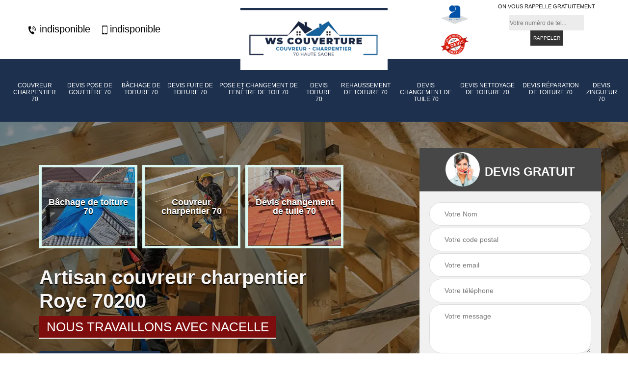

--- FILE ---
content_type: text/html; charset=UTF-8
request_url: https://www.couvreur-charpentier-70.fr/artisan-couvreur-charpentier-roye-70200
body_size: 5431
content:
<!DOCTYPE html>
<html dir="ltr" lang="fr-FR">
<head>
		<meta charset="UTF-8" />
    <meta name=viewport content="width=device-width, initial-scale=1.0, minimum-scale=1.0 maximum-scale=1.0">
    <meta http-equiv="content-type" content="text/html; charset=UTF-8" >
    <title>Artisan couvreur charpentier à Roye tel: 03.59.28.80.38</title>
        <meta name="description" content="Charpentier professionnel à Roye 70200, WS Couverture propose ses services pour prendre en main tous travaux concernant la charpente. Travail conçu dans les règles de l'art. Tarifs pas chers">        
    <link rel="shortcut icon" href="/skins/default/images/favicon.ico" type="image/x-icon">
	  <link rel="icon" href="/skins/default/images/favicon.ico" type="image/x-icon">
    <link href="/skins/default/css/bootstrap.min.css" rel="stylesheet" type="text/css"/>
    <link href="/skins/default/css/style.css" rel="stylesheet" type="text/css"/>
    <link rel="preconnect" href="https://www.googletagmanager.com">
<link rel="preconnect" href="https://nominatim.openstreetmap.org"></head>
<body class="Desktop ville">
    
    <section class="topNavigation"><div class="container"><div class="row align-items-center"><div class="col-md-4 col-sm-6 text-center text-md-left"><div class="telTopNav"><a href="tel:indisponible"><img loading="lazy" src="/skins/default/images/icon/icon-fixe.png" alt="fixe-top"> indisponible</a><a href="tel:indisponible"><img loading="lazy" src="/skins/default/images/icon/icon-portable.png" alt="portable-top">indisponible</a></div></div><div class="col-md-4 col-sm-12 text-center"><a href="/" title="WS Couverture" class="logo"><img loading="lazy" src="/skins/default/images/logo.png" alt="WS Couverture"></a></div><div class="col-md-4 col-sm-6 text-center d-md-flex"><div class="custom_info_logo"><img loading="lazy" src="/skins/default/images/img/logo_artisan.webp" alt="artisan"><img loading="lazy" src="/skins/default/images/img/logo_devisGratuit.webp" alt="devisGratuit"></div><div class="custom_rappel_top"><strong>On vous rappelle gratuitement</strong><form action="/message.php" method="post" id="rappel_immediat"><input type="text" name="mail" id="mail2" value=""><input type="hidden" name="type" value="rappel"><input type="text" name="numtel" required="" placeholder="Votre numéro de tel..." class="form-input"><input type="submit" name="OK" value="RAPPELER" class=" btn btn-submit"></form></div></div></div></div></section><header  class="header headroom"><div class="page-header-inner"><div class="menu-site"><div class="container"><nav class="nav"><ul class="nav-list"><li class="nav-item"><a href="/">Couvreur charpentier 70</a></li><li class="nav-item"><a href="devis-pose-gouttiere-haute-saone-70">Devis pose de gouttière 70</a></li><li class="nav-item"><a href="entreprise-bachage-toiture-haute-saone-70">Bâchage de toiture 70</a></li><li class="nav-item"><a href="devis-fuite-toiture-haute-saone-70">Devis fuite de toiture 70</a></li><li class="nav-item"><a href="entreprise-pose-changement-fenetre-toit-haute-saone-70">Pose et changement de fenêtre de toit 70</a></li><li class="nav-item"><a href="devis-toiture-haute-saone-70">Devis toiture 70</a></li><li class="nav-item"><a href="entreprise-rehaussement-toiture-haute-saone-70">Rehaussement de toiture 70</a></li><li class="nav-item"><a href="devis-changement-tuile-haute-saone-70">Devis changement de tuile 70</a></li><li class="nav-item"><a href="devis-nettoyage-toiture-haute-saone-70">Devis nettoyage de toiture 70</a></li><li class="nav-item"><a href="devis-reparation-toiture-haute-saone-70">Devis réparation de toiture 70</a></li><li class="nav-item"><a href="devis-zingueur-haute-saone-70">Devis zingueur 70</a></li></ul></nav></div></div></div></header>
    <div class="homeslider"><div class="ContainerSlider"><div class="slider"><div class="fullImg" style="background-image: url(skins/default/images/img/bg-240.webp);"></div></div><div class="caption"><div class="container"><div class="row align-items-center justify-content-between"><div class="col-md-7"><div class="competenceListe"><div class="comp_item"><div class="entry-header"><a href="entreprise-bachage-toiture-haute-saone-70" class="entry-thumbnail"><img loading="lazy" src="/skins/default/images/img/cat-248.webp" alt="Bâchage de toiture 70"><span>Bâchage de toiture 70</span></a></div></div><div class="comp_item"><div class="entry-header"><a href="/" class="entry-thumbnail"><img loading="lazy" src="/skins/default/images/img/cat-240.webp" alt="Couvreur charpentier 70"><span>Couvreur charpentier 70</span></a></div></div><div class="comp_item"><div class="entry-header"><a href="devis-changement-tuile-haute-saone-70" class="entry-thumbnail"><img loading="lazy" src="/skins/default/images/img/cat-243.webp" alt="Devis changement de tuile 70"><span>Devis changement de tuile 70</span></a></div></div><div class="comp_item"><div class="entry-header"><a href="devis-fuite-toiture-haute-saone-70" class="entry-thumbnail"><img loading="lazy" src="/skins/default/images/img/cat-249.webp" alt="Devis fuite de toiture 70"><span>Devis fuite de toiture 70</span></a></div></div><div class="comp_item"><div class="entry-header"><a href="devis-nettoyage-toiture-haute-saone-70" class="entry-thumbnail"><img loading="lazy" src="/skins/default/images/img/cat-244.webp" alt="Devis nettoyage de toiture 70"><span>Devis nettoyage de toiture 70</span></a></div></div><div class="comp_item"><div class="entry-header"><a href="devis-pose-gouttiere-haute-saone-70" class="entry-thumbnail"><img loading="lazy" src="/skins/default/images/img/cat-247.webp" alt="Devis pose de gouttière 70"><span>Devis pose de gouttière 70</span></a></div></div><div class="comp_item"><div class="entry-header"><a href="devis-reparation-toiture-haute-saone-70" class="entry-thumbnail"><img loading="lazy" src="/skins/default/images/img/cat-245.webp" alt="Devis réparation de toiture 70"><span>Devis réparation de toiture 70</span></a></div></div><div class="comp_item"><div class="entry-header"><a href="devis-toiture-haute-saone-70" class="entry-thumbnail"><img loading="lazy" src="/skins/default/images/img/cat-114.webp" alt="Devis toiture 70"><span>Devis toiture 70</span></a></div></div><div class="comp_item"><div class="entry-header"><a href="devis-zingueur-haute-saone-70" class="entry-thumbnail"><img loading="lazy" src="/skins/default/images/img/cat-246.webp" alt="Devis zingueur 70"><span>Devis zingueur 70</span></a></div></div><div class="comp_item"><div class="entry-header"><a href="entreprise-pose-changement-fenetre-toit-haute-saone-70" class="entry-thumbnail"><img loading="lazy" src="/skins/default/images/img/cat-775.webp" alt="Pose et changement de fenêtre de toit 70"><span>Pose et changement de fenêtre de toit 70</span></a></div></div><div class="comp_item"><div class="entry-header"><a href="entreprise-rehaussement-toiture-haute-saone-70" class="entry-thumbnail"><img loading="lazy" src="/skins/default/images/img/cat-242.webp" alt="Rehaussement de toiture 70"><span>Rehaussement de toiture 70</span></a></div></div></div><div class="captionText"><h1 class="titire-slider">Artisan couvreur charpentier Roye 70200</h1><div class="nacelle">Nous travaillons avec nacelle</div><a href="/realisations" class="btn btn-rea">nos réalisations</a></div></div><div class="col-lg-4 col-md-5"><div class="Devisgratuit"><div id="titreDevis" class="d-md-flex align-items-center justify-content-center"><span class="call"><img loading="lazy" src="/skins/default/images/img/call.webp" alt="call"></span><div class="text-center Devisgratuit_h3">Devis gratuit</div></div><form action="/message.php" method="post" id="FormDevis"><input type="text" name="mail" id="mail" value=""><input type="text" name="nom" required="" class="form-input" placeholder="Votre Nom"><input type="text" name="code_postal" required="" class="form-input" placeholder="Votre code postal"><input type="text" name="email" required="" class="form-input" placeholder="Votre email"><input type="text" name="telephone" required="" class="form-input" placeholder="Votre téléphone"><textarea name="message" required="" class="form-input" placeholder="Votre message"></textarea><input type="submit" value="Envoyer ma demande" class="btn btn-submit"></form></div></div></div></div></div></div></div><div class="Contenu"><div class="container"><div class="corps"><div class="row"><div class="col-md-8"><div class="mainleft"><div class="contenublock"><div class="Block Block0"><div class="bloc-une"><h2>Demandez à WS Couverture le devis de vos  travaux de charpente à Roye, dans le 70200</h2><p>Une charpente doit assurer la solidité et la stabilité d’une toiture. Pour votre nouvelle construction, vous pouvez vous adresser à WS Couverture si vous êtes au stade de la pose de la charpente. Ce professionnel vous garantira une pose dans les normes. Ses travaux sont accompagnés d’une garantie décennale. Si vous êtes à Roye, dans le 70200, il est recommandé de le contacter pour de plus amples informations. Demandez — lui un devis de votre projet. 
</p></div></div><div class="Block Block1"><div class="row"><div class="col-md-4 d-flex"><div class="bgImgF" style="background-image: url(/photos/5945619-couvreur-charpentier-2.jpg)"></div> <!-- /photos/5945619-couvreur-charpentier-2.jpg --> <!-- /photos/5945619-couvreur-charpentier-3.jpg --></div><div class="col-md-8"><div class="bloc-une"><h2>WS Couverture, un couvreur charpentier à appeler pour vos travaux relatifs  à une charpente à Roye, dans le 70200</h2><p>Une charpente doit être parfaitement installée et stable pour supporter le poids d’une toiture. Quel que soit le type de charpente que vous voulez installer, WS Couverture est un professionnel à qui vous pourrez vous adresser. Ce couvreur charpentier propose ses services à Roye. Il est connu pour ses travaux de qualité. Ses conditions tarifaires sont aussi très abordables. Pour plus de détails sur ses offres, contactez-le et demandez-lui un devis de votre projet. 
</p></div></div></div></div><div class="Block Block2"><div class="row"><div class="col-md-4 d-flex"> <!-- /photos/5945619-couvreur-charpentier-2.jpg --><div class="bgImgF" style="background-image: url(/photos/5945619-couvreur-charpentier-3.jpg)"></div> <!-- /photos/5945619-couvreur-charpentier-3.jpg --></div><div class="col-md-8"><div class="bloc-une"><h2>WS Couverture pour un devis en charpenterie</h2><p>Les travaux de charpente comme tous autres travaux de toiture sont soumis à une demande de devis. Alors, si vous envisagez de faire construire, d’installer, de réparer ou bien d’entretenir l’ossature de votre toiture, faites appel à WS Couverture. Artisan couvreur charpentier depuis des années, nous avons la capacité d’intervenir avec efficacité pour vos travaux de charpente. Nous pouvons aussi vous établir un devis détaillé et sur mesure à votre demande. Alors, appelez-nous dès maintenant et faites-nous part de votre demande de devis au plus vite.</p></div></div></div></div><div class="Block Block3"><h2 class="accordion">Pourquoi confier les travaux de charpente à WS Couverture, un couvreur charpentier à Roye?</h2><div class="panelV"><p>Pour vos travaux relatifs à une charpente, WS Couverture est un couvreur charpentier à qui vous pouvez faire confiance si vous êtes à Roye, dans le 70200. Ce professionnel est reconnu pour ses prestations de qualité. Avec son professionnalisme, il est en mesure  de vous fournir une prestation de qualité conforme aux normes, quelle que soit la mission que vous lui confiez. Pour un renforcement de la charpente ou pour un traitement, faites-lui part de votre projet. Il vous fera profiter de son savoir-faire et de son expertise en travaux relatifs à une charpente. </p></div></div><div class="Block Block4"><h2 class="accordion">Le savoir — faire de WS Couverture, couvreur charpentier à Roye, à votre service</h2><div class="panelV"><p>Une charpente doit être bien installée et bien stable pour pouvoir supporter le poids de la toiture. Si  à la suite d’une fuite de toiture, l’humidité a déformé la structure, vous pourrez vous adresser à WS Couverture. C’est un couvreur charpentier de bonne réputation qui propose ses services à Roye. Si vous recherchez la qualité, il est le partenaire recommandé pour vous. Il va diagnostiquer votre installation et proposera par la suite les travaux de renforcement de la charpente. Contactez-le si vous êtes à Roye, dans le 70200.  

</p></div></div><div class="Block Block5"><h2 class="accordion">WS Couverture est un couvreur charpentier très compétent à Roye</h2><div class="panelV"><p>Vous avez des travaux de charpenterie à céder entre les mains d’un couvreur charpentier professionnel ? Si vous êtes à Roye 70200 ou aux environs, vous pouvez trouver votre expert chez WS Couverture. Étant une entreprise professionnelle en travaux de toiture, nous travaillons avec différents spécialistes en la matière alors, avec des couvreurs charpentiers professionnels également. Nos artisans sont tous confirmés et qualifiés ; ainsi, en matière qualité, vous n’avez pas à vous soucier de quoi que ce soit. Ne tardez donc pas à nous contacter !</p></div></div><div class="Block Block6"><h2 class="accordion">Pour un rehaussement de toiture,  adressez-vous au couvreur charpentier   WS Couverture</h2><div class="panelV"><p>Si vous avez un projet d’aménagement de vos combes pour les rendre en espace habitable, vous devez toucher à la charpente et à la toiture.  À Roye, vous pourrez vus adresser à WS Couverture. C’est un couvreur charpentier qui est en mesure de prendre en charge les travaux relatifs à un rehaussement de la toiture. Il est en mesure de concevoir et de mettre en œuvre un projet d’aménagement de vos combles. Pour de plus amples informations, n’hésitez pas à le contacter et demandez-lui un devis de votre projet si vous résidez à Roye.
</p></div></div><div class="Block Block7"><h2 class="accordion">Avec le couvreur charpentier WS Couverture, profitez de la qualité des travaux à Roye, dans le 70200</h2><div class="panelV"><p>Avez-vous un projet de travail sur votre charpente  en vue à Roye,  dans le 70200 ?  Vous pourrez vous fier à WS Couverture, un couvreur charpentier qui a toutes les compétences pour réaliser des travaux de qualité. Ce professionnel prendra en charge votre projet, quelle que soit son ampleur. À Roye, les propriétaires les plus exigeants sollicitent ses services. Vous aussi, ne cherchez plus ailleurs. Faites-lui part de vos soucis,  il apportera la solution qui convient à votre charpente. 
</p></div></div><div class="Block Block8"><h2 class="accordion">WS Couverture, couvreur charpentier, un partenaire pour vos travaux de charpente à Roye</h2><div class="panelV"><p>Les travaux relatifs à une charpente sont des travaux qui exigent un savoir-faire. La charpente doit supporter le poids de la toiture et garantir  sa stabilité. Avec WS Couverture, vous serez assuré de bénéficier des travaux de qualité, répondant aux normes. Pour découvrir ses anciennes réalisations, visitez son site web. Pour une demande de devis, un formulaire y est disponible. Vous le remplissez et vous recevez dans les plus brefs délais un devis correspondant à vos travaux. N’hésitez pas à le contacter si vous êtes à Roye. 
</p></div></div><div class="Block Block9"><h2 class="accordion"> WS Couverture, un couvreur charpentier à appeler à Roye, dans le 70200</h2><div class="panelV"><p>Si vous avez un projet de rénovation d’une vielle, demeure et si vous voulez remplacer la charpente, WS Couverture est un professionnel à qui vous pouvez faire confiance. Ce couvreur charpentier est en mesure de concevoir et de fabriquer la charpente de votre maison en rénovation. Contactez-le si vous avez besoin de plus amples informations si vous envisagez de lui confier les travaux. Demandez-lui le devis de votre projet si vous résidez à {ville, dans le 70200.
</p></div></div><div class="accordeon-inner"></div></div></div></div><div class="col-md-4"><div class="mainright"><div class="imgright" style="background-image: url(/photos/5945619-couvreur-charpentier-1.jpg)"></div><div class="Devisgratuit"><div class="engagement"><div class="mainright_h3">Nos engagements</div><ul class="eng-liste"><li>Devis et déplacement gratuits</li><li>Sans engagement</li><li>Artisan passionné</li><li>Prix imbattable</li><li>Travail de qualité</li></ul></div><div class="telDevis"><p class="tel"><i class="icon icon-phone"><img loading="lazy" src="/skins/default/images/icon/icon-fixe-bl.png" alt="fixe-right"></i><a href="tel:indisponible">indisponible</a></p><p class="tel"><i class="icon icon-mobile"><img loading="lazy" src="/skins/default/images/icon/icon-portable-bl.png" alt="portable-right"></i><a href="tel:indisponible">indisponible</a></p></div></div><div class="MapRight"><div class="mainright_h3">Nous localiser</div><span>Couvreur charpentier   Roye</span><div id="Map"></div><p class="d-flex align-items-center adr"><img loading="lazy" src="/skins/default/images/icon/icon-locali.png" alt="locali-right"><span>indisponible</span></p><div class="mainright_h3">Horaires d'ouverture</div><div class="jour"><strong>Du lundi au vendredi :</strong><br>De 9h00 à 12h00 et de 13h30 à 18h30 <br><strong>Le samedi :</strong> 10h00 - 12h00</div></div></div></div></div></div></div></div><div class="categoriesList"><div class="container"><div class="Services"><h2 class="Titre">Autres services</h2><div class="Liens"><a href="/devis-zingueur-roye-70200"><i class="icon icon-arrow-circle-right"></i>  Devis zingueur Roye</a><a href="/devis-pose-gouttiere-roye-70200"><i class="icon icon-arrow-circle-right"></i>  Devis pose de gouttière Roye</a><a href="/entreprise-bachage-toiture-roye-70200"><i class="icon icon-arrow-circle-right"></i>  Bâchage de toiture Roye</a><a href="/devis-fuite-toiture-roye-70200"><i class="icon icon-arrow-circle-right"></i>  Devis fuite de toiture Roye</a><a href="/entreprise-pose-changement-fenetre-toit-roye-70200"><i class="icon icon-arrow-circle-right"></i>  Pose et changement de fenêtre de toit Roye</a><a href="/devis-toiture-roye-70200"><i class="icon icon-arrow-circle-right"></i>  Devis toiture Roye</a><a href="/entreprise-rehaussement-toiture-roye-70200"><i class="icon icon-arrow-circle-right"></i>  Rehaussement de toiture Roye</a><a href="/devis-changement-tuile-roye-70200"><i class="icon icon-arrow-circle-right"></i>  Devis changement de tuile Roye</a><a href="/devis-nettoyage-toiture-roye-70200"><i class="icon icon-arrow-circle-right"></i>  Devis nettoyage de toiture Roye</a><a href="/devis-reparation-toiture-roye-70200"><i class="icon icon-arrow-circle-right"></i>  Devis réparation de toiture Roye</a></div></div></div></div>
    <footer id="footer"><div class="container"><div class="d-md-flex justify-content-between align-items-center"><p class="copyright"><a href="/" title="WS Couverture" class="logo-footer"><img loading="lazy" src="/skins/default/images/logo.png" alt="WS Couverture"></a></p><p class="tel-footer"><i class="icon icon-phone"><img loading="lazy" src="/skins/default/images/icon/icon-fixe-bl.png" alt="fixe-foot"> </i><span><span><a href="tel:indisponible">indisponible</a></span><span><a href="tel:indisponible">indisponible</a></span></span></p><p class="adresse"><i class="icon icon-location"><img loading="lazy" src="/skins/default/images/icon/icon-locali-bl.png" alt="locali-foot"></i><span>indisponible</span></p></div><div class="copyright mobilC"><span>©2022-2025 Tout droit réservé - <a href="/mentions-legales" title="Mentions légales">Mentions légales</a></span></div></div></footer>
</body>


<script src="/js/jquery-3.6.0.min.js"></script>
  <script src="/js/scripts.js"></script>
<script src="skins/default/js/slick.min.js"></script>

<script src="/js/swipebox/src/js/jquery.swipebox.min.js"></script>
<link href="/js/swipebox/src/css/swipebox.min.css" rel="stylesheet" type="text/css"/>

<script type="text/javascript">		
	var Support = 'Desktop';
	$(document).ready(function(){
		// Js lancés une fois la page chargée
				$( '.swipebox' ).swipebox();
			
		          initAnalytics('_');
		
        // Append the mobile icon nav
       
        $('.nav-mobile').click(function(){
            $('.menu-site').toggle();
        });

        // 

        //slider
		
        $('.slider').slick({
          arrows: false,
          fade:true,
          speed: 900,
          autoplay:true,
          pauseOnHover:false,
          autoplaySpeed: 3000
        })
        $('.competenceListe').slick({
          arrows: false,
          slidesToShow: 3,
          slidesToScroll: 1,
          speed: 900,
          autoplay:true,
          pauseOnHover:false,
          autoplaySpeed: 3000,
          responsive: [
            {
              breakpoint: 640,
              settings: "unslick"
            }
          ]
        })

        

        //accordeon
        $('.contenublock').find('.accordeon-inner').append($('.Block3, .Block4, .Block5, .Block6, .Block7, .Block8, .Block9, .Block10'));
        var acc = document.getElementsByClassName("accordion");
        var i;

        for (i = 0; i < acc.length; i++) {
            acc[i].onclick = function(){
                this.classList.toggle("active");
                this.nextElementSibling.classList.toggle("show");
            }
        }

       
	});
	</script>
  <link rel="stylesheet" href="/js/leaflet/leaflet.css" />
<script src="/js/leaflet/leaflet.js"></script>
<script src="/js/map.js"></script>
<script>initMap('France',16);</script>
</html>


--- FILE ---
content_type: text/html; charset=UTF-8
request_url: https://www.couvreur-charpentier-70.fr/ajax.php
body_size: 126
content:
{"code_google_tags":"GTM-TJ4B4BT","code_analytics":"G-YLLWHJV1TS","RGPD":null,"dbg":["Erreur  n'est pas reconnu."]}